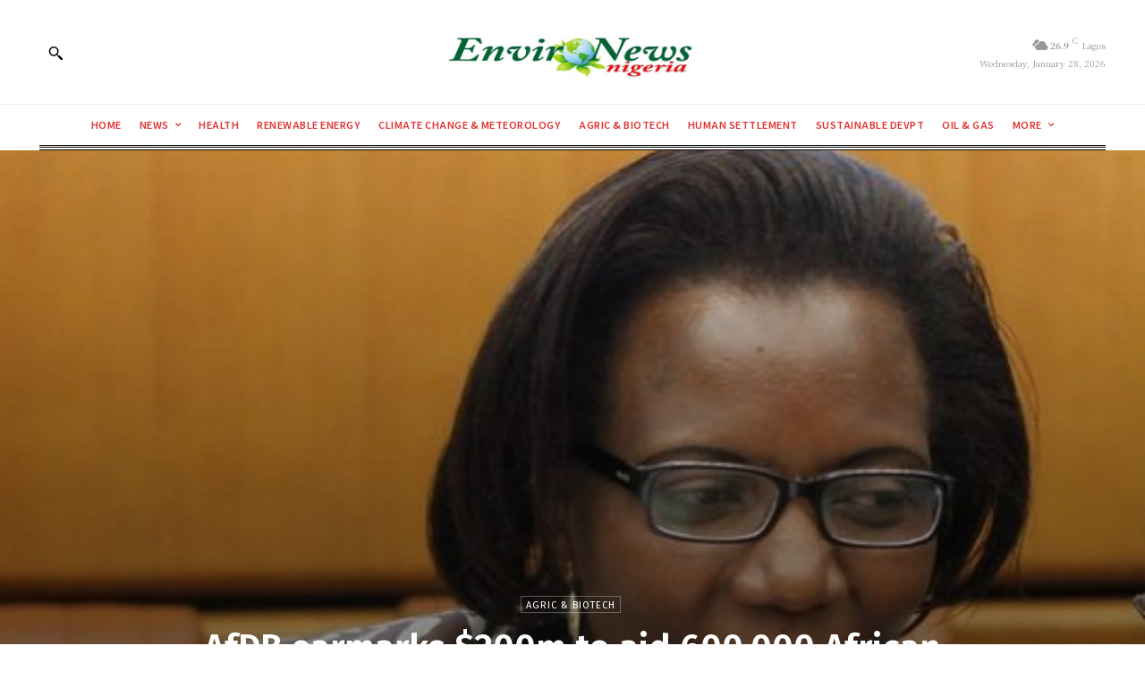

--- FILE ---
content_type: text/html; charset=utf-8
request_url: https://www.google.com/recaptcha/api2/aframe
body_size: 266
content:
<!DOCTYPE HTML><html><head><meta http-equiv="content-type" content="text/html; charset=UTF-8"></head><body><script nonce="h3I_e8ESgcSpRqmslwqS_A">/** Anti-fraud and anti-abuse applications only. See google.com/recaptcha */ try{var clients={'sodar':'https://pagead2.googlesyndication.com/pagead/sodar?'};window.addEventListener("message",function(a){try{if(a.source===window.parent){var b=JSON.parse(a.data);var c=clients[b['id']];if(c){var d=document.createElement('img');d.src=c+b['params']+'&rc='+(localStorage.getItem("rc::a")?sessionStorage.getItem("rc::b"):"");window.document.body.appendChild(d);sessionStorage.setItem("rc::e",parseInt(sessionStorage.getItem("rc::e")||0)+1);localStorage.setItem("rc::h",'1769558502594');}}}catch(b){}});window.parent.postMessage("_grecaptcha_ready", "*");}catch(b){}</script></body></html>

--- FILE ---
content_type: application/javascript; charset=utf-8
request_url: https://fundingchoicesmessages.google.com/f/AGSKWxWgp3SHrYWCbDmqWyRisEkqfW9YG3mi_PxQwOfXxUP0XSE441z4lF3502vqGHI2LRMddvoMPd2WgYT1V-L0o6jpsLzlOpUWgg7cnUXO2Ryq3kSXmc0EjFdvuMpvaVezh2Wa_KV4mT5HqxH1atUytNw7p-urPUY-DUssPYHi-z_3Mjy-7-wyIsWZ49Qe/_/adspace2./popundercode./banner_ad__blogads_/buddyw_ad.
body_size: -1287
content:
window['7c5086ff-8ad4-4296-8055-ed9b99112379'] = true;